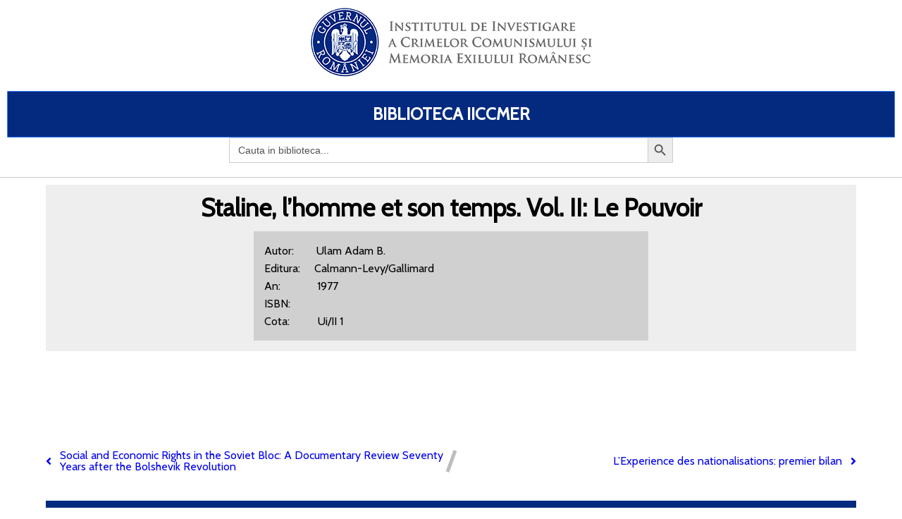

--- FILE ---
content_type: text/html; charset=UTF-8
request_url: https://biblioteca.iiccmer.ro/staline-lhomme-et-son-temps-vol-ii-le-pouvoir/
body_size: 6325
content:
	<!DOCTYPE html>
	<html lang="ro-RO">
	<head>
		<meta charset="UTF-8" />
		<meta name="viewport" content="width=device-width, initial-scale=1">
		<link rel="profile" href="https://gmpg.org/xfn/11">
		<title>Staline, l&#8217;homme et son temps. Vol. II: Le Pouvoir &#8211; BIBLIOTECA IICCMER</title>
<link rel='dns-prefetch' href='//s.w.org' />
<link rel="alternate" type="application/rss+xml" title="BIBLIOTECA IICCMER &raquo; Flux" href="https://biblioteca.iiccmer.ro/feed/" />
<link rel="alternate" type="application/rss+xml" title="BIBLIOTECA IICCMER &raquo; Flux comentarii" href="https://biblioteca.iiccmer.ro/comments/feed/" />
<script>
var pagelayer_ajaxurl = "https://biblioteca.iiccmer.ro/wp-admin/admin-ajax.php?";
var pagelayer_global_nonce = "35873a1f2d";
var pagelayer_server_time = 1769351311;
var pagelayer_is_live = "";
var pagelayer_facebook_id = "";
var pagelayer_settings = {"post_types":["post","page"],"enable_giver":"1","max_width":1170,"tablet_breakpoint":768,"mobile_breakpoint":360,"body_font":false,"body":false,"h1":false,"h2":false,"h3":false,"h4":false,"h5":false,"h6":false,"color":false,"sidebar":false};
var pagelayer_recaptch_lang = "";
</script><style id="popularfx-global-styles" type="text/css">
.site-header {background-color:#ffffff!important;}
.site-title a {color:#171717!important;}
.site-title a { font-size: 30 px; }
.site-description {color:#171717 !important;}
.site-description {font-size: 15px;}
.site-footer {background-color:#171717! important;}

</style><style id="pagelayer-global-styles" type="text/css">
.pagelayer-row-stretch-auto > .pagelayer-row-holder, .pagelayer-row-stretch-full > .pagelayer-row-holder.pagelayer-width-auto{ max-width: 1170px; margin-left: auto; margin-right: auto;}
@media (min-width: 769px){
			.pagelayer-hide-desktop{
				display:none !important;
			}
		}

		@media (max-width: 768px) and (min-width: 361px){
			.pagelayer-hide-tablet{
				display:none !important;
			}
		}

		@media (max-width: 360px){
			.pagelayer-hide-mobile{
				display:none !important;
			}
		}
@media (max-width: 768px){
	[class^="pagelayer-offset-"],
	[class*=" pagelayer-offset-"] {
		margin-left: 0;
	}

	.pagelayer-row .pagelayer-col {
		margin-left: 0;
		width: 100%;
	}
	.pagelayer-row.pagelayer-gutters .pagelayer-col {
		margin-bottom: 16px;
	}
	.pagelayer-first-sm {
		order: -1;
	}
	.pagelayer-last-sm {
		order: 1;
	}
}

</style>		<script>
			window._wpemojiSettings = {"baseUrl":"https:\/\/s.w.org\/images\/core\/emoji\/13.0.0\/72x72\/","ext":".png","svgUrl":"https:\/\/s.w.org\/images\/core\/emoji\/13.0.0\/svg\/","svgExt":".svg","source":{"concatemoji":"https:\/\/biblioteca.iiccmer.ro\/wp-includes\/js\/wp-emoji-release.min.js?ver=5.5.17"}};
			!function(e,a,t){var n,r,o,i=a.createElement("canvas"),p=i.getContext&&i.getContext("2d");function s(e,t){var a=String.fromCharCode;p.clearRect(0,0,i.width,i.height),p.fillText(a.apply(this,e),0,0);e=i.toDataURL();return p.clearRect(0,0,i.width,i.height),p.fillText(a.apply(this,t),0,0),e===i.toDataURL()}function c(e){var t=a.createElement("script");t.src=e,t.defer=t.type="text/javascript",a.getElementsByTagName("head")[0].appendChild(t)}for(o=Array("flag","emoji"),t.supports={everything:!0,everythingExceptFlag:!0},r=0;r<o.length;r++)t.supports[o[r]]=function(e){if(!p||!p.fillText)return!1;switch(p.textBaseline="top",p.font="600 32px Arial",e){case"flag":return s([127987,65039,8205,9895,65039],[127987,65039,8203,9895,65039])?!1:!s([55356,56826,55356,56819],[55356,56826,8203,55356,56819])&&!s([55356,57332,56128,56423,56128,56418,56128,56421,56128,56430,56128,56423,56128,56447],[55356,57332,8203,56128,56423,8203,56128,56418,8203,56128,56421,8203,56128,56430,8203,56128,56423,8203,56128,56447]);case"emoji":return!s([55357,56424,8205,55356,57212],[55357,56424,8203,55356,57212])}return!1}(o[r]),t.supports.everything=t.supports.everything&&t.supports[o[r]],"flag"!==o[r]&&(t.supports.everythingExceptFlag=t.supports.everythingExceptFlag&&t.supports[o[r]]);t.supports.everythingExceptFlag=t.supports.everythingExceptFlag&&!t.supports.flag,t.DOMReady=!1,t.readyCallback=function(){t.DOMReady=!0},t.supports.everything||(n=function(){t.readyCallback()},a.addEventListener?(a.addEventListener("DOMContentLoaded",n,!1),e.addEventListener("load",n,!1)):(e.attachEvent("onload",n),a.attachEvent("onreadystatechange",function(){"complete"===a.readyState&&t.readyCallback()})),(n=t.source||{}).concatemoji?c(n.concatemoji):n.wpemoji&&n.twemoji&&(c(n.twemoji),c(n.wpemoji)))}(window,document,window._wpemojiSettings);
		</script>
		<style>
img.wp-smiley,
img.emoji {
	display: inline !important;
	border: none !important;
	box-shadow: none !important;
	height: 1em !important;
	width: 1em !important;
	margin: 0 .07em !important;
	vertical-align: -0.1em !important;
	background: none !important;
	padding: 0 !important;
}
</style>
	<link rel='stylesheet' id='pagelayer-frontend-css'  href='https://biblioteca.iiccmer.ro/wp-content/plugins/pagelayer/css/givecss.php?give=pagelayer-frontend.css%2Cnivo-lightbox.css%2Canimate.min.css%2Cowl.carousel.min.css%2Cowl.theme.default.min.css%2Cfont-awesome5.min.css&#038;premium&#038;ver=1.3.5' media='all' />
<link rel='stylesheet' id='wp-block-library-css'  href='https://biblioteca.iiccmer.ro/wp-includes/css/dist/block-library/style.min.css?ver=5.5.17' media='all' />
<link rel='stylesheet' id='ivory-search-styles-css'  href='https://biblioteca.iiccmer.ro/wp-content/plugins/add-search-to-menu/public/css/ivory-search.min.css?ver=4.5.8' media='all' />
<link rel='stylesheet' id='popularfx-style-css'  href='https://biblioteca.iiccmer.ro/wp-content/themes/popularfx/templates/explorer/style.css?ver=1.0.5' media='all' />
<link rel='stylesheet' id='popularfx-sidebar-css'  href='https://biblioteca.iiccmer.ro/wp-content/themes/popularfx/sidebar.css?ver=1.0.5' media='all' />
<link rel='stylesheet' id='wp-add-custom-css-css'  href='https://biblioteca.iiccmer.ro?display_custom_css=css&#038;ver=5.5.17' media='all' />
<script src='https://biblioteca.iiccmer.ro/wp-includes/js/jquery/jquery.js?ver=1.12.4-wp' id='jquery-core-js'></script>
<script src='https://biblioteca.iiccmer.ro/wp-content/plugins/pagelayer/js/givejs.php?give=pagelayer-frontend.js%2Cnivo-lightbox.min.js%2Cwow.min.js%2Cjquery-numerator.js%2CsimpleParallax.min.js%2Cowl.carousel.min.js&#038;premium&#038;ver=1.3.5' id='pagelayer-frontend-js'></script>
<link rel="https://api.w.org/" href="https://biblioteca.iiccmer.ro/wp-json/" /><link rel="alternate" type="application/json" href="https://biblioteca.iiccmer.ro/wp-json/wp/v2/posts/7880" /><link rel="EditURI" type="application/rsd+xml" title="RSD" href="https://biblioteca.iiccmer.ro/xmlrpc.php?rsd" />
<link rel="wlwmanifest" type="application/wlwmanifest+xml" href="https://biblioteca.iiccmer.ro/wp-includes/wlwmanifest.xml" /> 
<link rel='prev' title='Social and Economic Rights in the Soviet Bloc: A Documentary Review Seventy Years after the Bolshevik Revolution' href='https://biblioteca.iiccmer.ro/social-and-economic-rights-in-the-soviet-bloc-a-documentary-review-seventy-years-after-the-bolshevik-revolution/' />
<link rel='next' title='L&#8217;Experience des nationalisations: premier bilan' href='https://biblioteca.iiccmer.ro/lexperience-des-nationalisations-premier-bilan/' />
<meta name="generator" content="WordPress 5.5.17" />
<link rel="canonical" href="https://biblioteca.iiccmer.ro/staline-lhomme-et-son-temps-vol-ii-le-pouvoir/" />
<link rel='shortlink' href='https://biblioteca.iiccmer.ro/?p=7880' />
<link rel="alternate" type="application/json+oembed" href="https://biblioteca.iiccmer.ro/wp-json/oembed/1.0/embed?url=https%3A%2F%2Fbiblioteca.iiccmer.ro%2Fstaline-lhomme-et-son-temps-vol-ii-le-pouvoir%2F" />
<link rel="alternate" type="text/xml+oembed" href="https://biblioteca.iiccmer.ro/wp-json/oembed/1.0/embed?url=https%3A%2F%2Fbiblioteca.iiccmer.ro%2Fstaline-lhomme-et-son-temps-vol-ii-le-pouvoir%2F&#038;format=xml" />
<link rel="icon" href="https://biblioteca.iiccmer.ro/wp-content/uploads/2020/11/white-folder-icon-png-27-150x150.png" sizes="32x32" />
<link rel="icon" href="https://biblioteca.iiccmer.ro/wp-content/uploads/2020/11/white-folder-icon-png-27.png" sizes="192x192" />
<link rel="apple-touch-icon" href="https://biblioteca.iiccmer.ro/wp-content/uploads/2020/11/white-folder-icon-png-27.png" />
<meta name="msapplication-TileImage" content="https://biblioteca.iiccmer.ro/wp-content/uploads/2020/11/white-folder-icon-png-27.png" />
	</head>

	<body class="post-template-default single single-post postid-7880 single-format-standard wp-custom-logo popularfx popularfx-body pagelayer-body">
		
	<header class="pagelayer-header"><div pagelayer-id="Ez0Zb21RYOM2UA9I" class="pagelayer-row pagelayer-row-stretch-auto pagelayer-height-default">
			<style pagelayer-style-id="Ez0Zb21RYOM2UA9I">[pagelayer-id="Ez0Zb21RYOM2UA9I"] .pagelayer-col-holder{padding: 10px}
[pagelayer-id="Ez0Zb21RYOM2UA9I"] .pagelayer-background-overlay{-webkit-transition: all 400ms !important; transition: all 400ms !important}
[pagelayer-id="Ez0Zb21RYOM2UA9I"] .pagelayer-svg-top .pagelayer-shape-fill{fill:#227bc3}
[pagelayer-id="Ez0Zb21RYOM2UA9I"] .pagelayer-row-svg .pagelayer-svg-top{width:100%;height:100px}
[pagelayer-id="Ez0Zb21RYOM2UA9I"] .pagelayer-svg-bottom .pagelayer-shape-fill{fill:#e44993}
[pagelayer-id="Ez0Zb21RYOM2UA9I"] .pagelayer-row-svg .pagelayer-svg-bottom{width:100%;height:100px}
</style>
			
			
			
			
			<div class="pagelayer-row-holder pagelayer-row pagelayer-auto pagelayer-width-auto">
<div pagelayer-id="4RgNKh81XnylWVj0" class="pagelayer-col">
			<style pagelayer-style-id="4RgNKh81XnylWVj0">[pagelayer-id="4RgNKh81XnylWVj0"] .pagelayer-col-holder > div:not(:last-child){margin-bottom: 15px}
[pagelayer-id="4RgNKh81XnylWVj0"] .pagelayer-background-overlay{-webkit-transition: all 400ms !important; transition: all 400ms !important}
</style>
				
				
				
				<div class="pagelayer-col-holder">
<div pagelayer-id="5jSgqVFMokuzbOYo" class="pagelayer-image" align="center">
			<style pagelayer-style-id="5jSgqVFMokuzbOYo">[pagelayer-id="5jSgqVFMokuzbOYo"] .pagelayer-image-holder{text-align: center}
[pagelayer-id="5jSgqVFMokuzbOYo"] .pagelayer-image-holder .pagelayer-image-overlay-content{text-align: center}
[pagelayer-id="5jSgqVFMokuzbOYo"] .pagelayer-img{-webkit-transition: all 400ms; transition: all 400ms}
[pagelayer-id="5jSgqVFMokuzbOYo"] .pagelayer-image-caption{color: #0986c0}
</style><div class="pagelayer-image-holder">
			<a class="pagelayer-ele-link" href="https://biblioteca.iiccmer.ro/" pagelayer-image-link-type="custom_url">
				<img class="pagelayer-img pagelayer-animation-{{anim_hover}}" src="https://biblioteca.iiccmer.ro/wp-content/uploads/2020/09/logo1.png" title="logo[1]" alt="logo[1]" />
				
			</a>
		</div>
		</div>
</div></div>
</div></div>
<div pagelayer-id="uYPui0pZ5v8AmklH" class="pagelayer-row pagelayer-row-stretch-full pagelayer-height-default">
			<style pagelayer-style-id="uYPui0pZ5v8AmklH">[pagelayer-id="uYPui0pZ5v8AmklH"] .pagelayer-col-holder{padding: 10px}
[pagelayer-id="uYPui0pZ5v8AmklH"] .pagelayer-background-overlay{-webkit-transition: all 400ms !important; transition: all 400ms !important}
[pagelayer-id="uYPui0pZ5v8AmklH"] .pagelayer-svg-top .pagelayer-shape-fill{fill:#227bc3}
[pagelayer-id="uYPui0pZ5v8AmklH"] .pagelayer-row-svg .pagelayer-svg-top{width:100%;height:100px}
[pagelayer-id="uYPui0pZ5v8AmklH"] .pagelayer-svg-bottom .pagelayer-shape-fill{fill:#e44993}
[pagelayer-id="uYPui0pZ5v8AmklH"] .pagelayer-row-svg .pagelayer-svg-bottom{width:100%;height:100px}
</style>
			
			
			
			
			<div class="pagelayer-row-holder pagelayer-row pagelayer-auto pagelayer-width-full">
<div pagelayer-id="MW1Lx9wK9EORKAkT" class="pagelayer-col pagelayer-col-1">
			<style pagelayer-style-id="MW1Lx9wK9EORKAkT">[pagelayer-id="MW1Lx9wK9EORKAkT"] .pagelayer-background-overlay{-webkit-transition: all 400ms !important; transition: all 400ms !important}
[pagelayer-id="MW1Lx9wK9EORKAkT"]{padding-top: 0px; padding-right: 0px; padding-bottom: 10px; padding-left: 0px;border-style: solid;border-top-width: 0px; border-right-width: 0px; border-bottom-width: 1px; border-left-width: 0px;border-color: #cccccc}
</style>
				
				
				
				<div class="pagelayer-col-holder">
<div pagelayer-id="rJWU0HQeZMQLuVld" class="pagelayer-heading" align="center">
			<style pagelayer-style-id="rJWU0HQeZMQLuVld">[pagelayer-id="rJWU0HQeZMQLuVld"]{text-align: center;background: rgba(0,127,255,0.22);padding-top: 20px; padding-right: 20px; padding-bottom: 20px; padding-left: 20px;border-style: solid;border-top-width: 1px; border-right-width: 1px; border-bottom-width: 1px; border-left-width: 1px;border-color: #2e7bff;border-radius: 1px 1px 1px 1px; -webkit-border-radius: 1px 1px 1px 1px;-moz-border-radius: 1px 1px 1px 1px;font-size: 24px !important;font-weight: bold !important}
</style><a href="https://biblioteca.iiccmer.ro/">
			<div class="pagelayer-heading-holder">



Biblioteca IICCMER<br /></div>
		</a></div>
<div pagelayer-id="ZbYu0E81bEgZAr1e" class="pagelayer-wp_is_widget">
			<style pagelayer-style-id="ZbYu0E81bEgZAr1e">[pagelayer-id="ZbYu0E81bEgZAr1e"]{margin-top: 0%; margin-right: 25%; margin-bottom: 0%; margin-left: 25%}
</style><style type="text/css">			.is-form-id-51 .is-search-input::-webkit-input-placeholder {
			    color: #515151 !important;
			}
			.is-form-id-51 .is-search-input:-moz-placeholder {
			    color: #515151 !important;
			    opacity: 1;
			}
			.is-form-id-51 .is-search-input::-moz-placeholder {
			    color: #515151 !important;
			    opacity: 1;
			}
			.is-form-id-51 .is-search-input:-ms-input-placeholder {
			    color: #515151 !important;
			}
                        			.is-form-style-1.is-form-id-51 .is-search-input:focus,
			.is-form-style-1.is-form-id-51 .is-search-input:hover,
			.is-form-style-1.is-form-id-51 .is-search-input,
			.is-form-style-2.is-form-id-51 .is-search-input:focus,
			.is-form-style-2.is-form-id-51 .is-search-input:hover,
			.is-form-style-2.is-form-id-51 .is-search-input,
			.is-form-style-3.is-form-id-51 .is-search-input:focus,
			.is-form-style-3.is-form-id-51 .is-search-input:hover,
			.is-form-style-3.is-form-id-51 .is-search-input,
			.is-form-id-51 .is-search-input:focus,
			.is-form-id-51 .is-search-input:hover,
			.is-form-id-51 .is-search-input {
                                color: #515151 !important;                                                                background-color: #ffffff !important;			}
                        </style><form class="is-search-form is-form-style is-form-style-3 is-form-id-51 " action="https://biblioteca.iiccmer.ro/" method="get" role="search"><label for="is-search-input-51"><span class="is-screen-reader-text">Search for:</span><input type="search" id="is-search-input-51" name="s" value="" class="is-search-input" placeholder="Cauta in biblioteca..." autocomplete="off" /></label><button type="submit" class="is-search-submit"><span class="is-search-icon"><svg focusable="false" aria-label="Search" xmlns="http://www.w3.org/2000/svg" viewBox="0 0 24 24" width="24px"><path d="M15.5 14h-.79l-.28-.27C15.41 12.59 16 11.11 16 9.5 16 5.91 13.09 3 9.5 3S3 5.91 3 9.5 5.91 16 9.5 16c1.61 0 3.09-.59 4.23-1.57l.27.28v.79l5 4.99L20.49 19l-4.99-5zm-6 0C7.01 14 5 11.99 5 9.5S7.01 5 9.5 5 14 7.01 14 9.5 11.99 14 9.5 14z"></path></svg></span></button><input type="hidden" name="id" value="51" /><input type="hidden" name="post_type" value="post" /></form></div>
</div></div>
</div></div>

	</header><div class="pagelayer-content"><div pagelayer-id="TeNMIn3gRsvsyDZj" class="pagelayer-row pagelayer-row-stretch-auto pagelayer-height-default">
			<style pagelayer-style-id="TeNMIn3gRsvsyDZj">[pagelayer-id="TeNMIn3gRsvsyDZj"] .pagelayer-col-holder{padding: 10px}
[pagelayer-id="TeNMIn3gRsvsyDZj"] .pagelayer-background-overlay{-webkit-transition: all 400ms !important; transition: all 400ms !important}
[pagelayer-id="TeNMIn3gRsvsyDZj"] .pagelayer-svg-top .pagelayer-shape-fill{fill:#227bc3}
[pagelayer-id="TeNMIn3gRsvsyDZj"] .pagelayer-row-svg .pagelayer-svg-top{width:100%;height:100px}
[pagelayer-id="TeNMIn3gRsvsyDZj"] .pagelayer-svg-bottom .pagelayer-shape-fill{fill:#e44993}
[pagelayer-id="TeNMIn3gRsvsyDZj"] .pagelayer-row-svg .pagelayer-svg-bottom{width:100%;height:100px}
</style>
			
			
			
			
			<div class="pagelayer-row-holder pagelayer-row pagelayer-auto pagelayer-width-auto">
<div pagelayer-id="qyP2XV3ClSd9cEWM" class="pagelayer-col">
			<style pagelayer-style-id="qyP2XV3ClSd9cEWM">[pagelayer-id="qyP2XV3ClSd9cEWM"] .pagelayer-background-overlay{-webkit-transition: all 400ms !important; transition: all 400ms !important}
</style>
				
				
				
				<div class="pagelayer-col-holder">
<div pagelayer-id="nNt87422AXwZoBQg" class="pagelayer-post_title">
			<style pagelayer-style-id="nNt87422AXwZoBQg">[pagelayer-id="nNt87422AXwZoBQg"] .pagelayer-post-title{font-family: ; font-size: 35px !important; font-style:  !important; font-weight: 700 !important; font-variant:  !important; text-decoration-line:  !important; text-decoration-style: solid !important; line-height: em !important; text-transform:  !important; letter-spacing: px !important; word-spacing: px !important}
[pagelayer-id="nNt87422AXwZoBQg"]{text-align: center}
</style><div class="pagelayer-post-title">
			
				Staline, l’homme et son temps. Vol. II: Le Pouvoir
			
		</div><br /><div style="padding:15px; background-color: #d0d0d0;text-align:left;line-height:25px;width:50%;margin-left:auto;margin-right:auto">Autor:        Ulam Adam B.<br />Editura:     Calmann-Levy/Gallimard<br />An:             1977<br />ISBN:         <br />Cota:          Ui/II 1</div></div>
</div></div>
</div></div>
<div pagelayer-id="6UuOjtSrBDhWOnWG" class="pagelayer-row pagelayer-row-stretch-auto pagelayer-height-default">
			<style pagelayer-style-id="6UuOjtSrBDhWOnWG">[pagelayer-id="6UuOjtSrBDhWOnWG"] .pagelayer-col-holder{padding: 10px}
[pagelayer-id="6UuOjtSrBDhWOnWG"]>.pagelayer-row-holder{max-width: 70%; margin-left: auto; margin-right: auto}
@media (max-width: 768px) and (min-width: 361px){[pagelayer-id="6UuOjtSrBDhWOnWG"]>.pagelayer-row-holder{max-width: 85%; margin-left: auto; margin-right: auto}}
@media (max-width: 360px){[pagelayer-id="6UuOjtSrBDhWOnWG"]>.pagelayer-row-holder{max-width: 100%; margin-left: auto; margin-right: auto}}
[pagelayer-id="6UuOjtSrBDhWOnWG"] .pagelayer-background-overlay{-webkit-transition: all 400ms !important; transition: all 400ms !important}
[pagelayer-id="6UuOjtSrBDhWOnWG"] .pagelayer-svg-top .pagelayer-shape-fill{fill:#227bc3}
[pagelayer-id="6UuOjtSrBDhWOnWG"] .pagelayer-row-svg .pagelayer-svg-top{width:100%;height:100px}
[pagelayer-id="6UuOjtSrBDhWOnWG"] .pagelayer-svg-bottom .pagelayer-shape-fill{fill:#e44993}
[pagelayer-id="6UuOjtSrBDhWOnWG"] .pagelayer-row-svg .pagelayer-svg-bottom{width:100%;height:100px}
</style>
			
			
			
			
			<div class="pagelayer-row-holder pagelayer-row pagelayer-auto pagelayer-width-fixed">
<div pagelayer-id="gzGSF2JVwcPcNUk6" class="pagelayer-col pagelayer-col-12">
			<style pagelayer-style-id="gzGSF2JVwcPcNUk6">[pagelayer-id="gzGSF2JVwcPcNUk6"] .pagelayer-background-overlay{-webkit-transition: all 400ms !important; transition: all 400ms !important}
</style>
				
				
				
				<div class="pagelayer-col-holder">
<div pagelayer-id="gBDuE9nYBu0bIHyv" class="pagelayer-post_info">
			<style pagelayer-style-id="gBDuE9nYBu0bIHyv">[pagelayer-id="gBDuE9nYBu0bIHyv"] .pagelayer-post-info-vertical .pagelayer-post-info-list-container{margin-right:15px}
[pagelayer-id="gBDuE9nYBu0bIHyv"] .pagelayer-post-info-horizontal .pagelayer-post-info-list-container{margin-bottom:15px}
[pagelayer-id="gBDuE9nYBu0bIHyv"] .pagelayer-post-info-container{text-align:center}
</style><div class="pagelayer-post-info-container pagelayer-post-info-vertical">
<div pagelayer-id="ZMZjpaTiEc9Ien3t" class="pagelayer-post_info_list">
			<div class="pagelayer-post-info-list-container">
			<a href="https://biblioteca.iiccmer.ro/author/g-stoian/" class="pagelayer-post-info-list-link">
				<span class="pagelayer-post-info-icon">
					<span class="fas fa-user-circle"></span>
					</span>
				
				
				<span class="pagelayer-post-info-label">Stoian Gabriela</span>
			</a>
		</div></div>
<div pagelayer-id="xI8gpn9VRfPDkZ0Q" class="pagelayer-post_info_list">
			<div class="pagelayer-post-info-list-container">
			<a href="https://biblioteca.iiccmer.ro/2021/01/20/" class="pagelayer-post-info-list-link">
				<span class="pagelayer-post-info-icon">
					<span class="fas fa-calendar-alt"></span>
					</span>
				
				
				<span class="pagelayer-post-info-label">ianuarie 20, 2021</span>
			</a>
		</div></div>
<div pagelayer-id="LaEZYd9SjEnQHsg3" class="pagelayer-post_info_list">
			<div class="pagelayer-post-info-list-container">
			
				<span class="pagelayer-post-info-icon">
					<span class="fas fa-clock"></span>
					</span>
				
				
				<span class="pagelayer-post-info-label">1:38 pm</span>
			
		</div></div>
<div pagelayer-id="9lTHiEQJQqESt6YG" class="pagelayer-post_info_list">
			<div class="pagelayer-post-info-list-container">
			<a href="https://biblioteca.iiccmer.ro/staline-lhomme-et-son-temps-vol-ii-le-pouvoir/#respond" class="pagelayer-post-info-list-link">
				<span class="pagelayer-post-info-icon">
					<span class="fas fa-comment"></span>
					</span>
				
				
				<span class="pagelayer-post-info-label">0</span>
			</a>
		</div></div>
</div></div>
<div pagelayer-id="NklzzZGW3ve1X8BS" class="pagelayer-post_excerpt">
			<style pagelayer-style-id="NklzzZGW3ve1X8BS">[pagelayer-id="NklzzZGW3ve1X8BS"]{text-align: left;margin-top: 15px; margin-right: 0px; margin-bottom: 15px; margin-left: 0px}
</style><div class="pagelayer-post-excerpt"></div></div>
<div pagelayer-id="sZLiICVhGCbBTx1a" class="pagelayer-featured_img">
			<style pagelayer-style-id="sZLiICVhGCbBTx1a">[pagelayer-id="sZLiICVhGCbBTx1a"]{text-align: center}
[pagelayer-id="sZLiICVhGCbBTx1a"] img{filter: blur(0px) brightness(100%) contrast(100%) grayscale(0%) hue-rotate(0deg) opacity(100%) saturate(100%);-webkit-transition: all 400ms; transition: all 400ms}
[pagelayer-id="sZLiICVhGCbBTx1a"] .pagelayer-featured-caption{color: #0986c0}
</style>
			<div class="pagelayer-featured-img"></div>
		
		</div>
<div pagelayer-id="7JbkxQEvq0skyUUl" class="pagelayer-post_content">
			<style pagelayer-style-id="7JbkxQEvq0skyUUl">[pagelayer-id="7JbkxQEvq0skyUUl"]{margin-top: 35px; margin-right: 0px; margin-bottom: 35px; margin-left: 0px;font-size: NaNpx !important}
</style><div class="entry-content pagelayer-post-excerpt"></div></div>
<div pagelayer-id="tvno5FCIKdwGa8IE" class="pagelayer-post_info">
			<style pagelayer-style-id="tvno5FCIKdwGa8IE">[pagelayer-id="tvno5FCIKdwGa8IE"] .pagelayer-post-info-vertical .pagelayer-post-info-list-container{margin-right:5px}
[pagelayer-id="tvno5FCIKdwGa8IE"] .pagelayer-post-info-horizontal .pagelayer-post-info-list-container{margin-bottom:5px}
[pagelayer-id="tvno5FCIKdwGa8IE"] .pagelayer-post-info-container{text-align:left}
[pagelayer-id="tvno5FCIKdwGa8IE"] .pagelayer-post-info-list-container a{font-family:  !important; font-size: px !important; font-style:  !important; font-weight:  !important; font-variant:  !important; text-decoration-line:  !important; text-decoration-style: Solid !important; line-height: em !important; text-transform:  !important; letter-spacing: px !important; word-spacing: px !important}
</style><div class="pagelayer-post-info-container pagelayer-post-info-horizontal">
<div pagelayer-id="SwoZ4cxl3XFMLE3l" class="pagelayer-post_info_list">
			<div class="pagelayer-post-info-list-container">
			
				<span class="pagelayer-post-info-icon">
					
					</span>
				
				<span class="pagelayer-post-info-before">Category :</span>
				<span class="pagelayer-post-info-label"> <a href="https://biblioteca.iiccmer.ro/category/biblioteca/"> Biblioteca </a></span>
			
		</div></div>
<div pagelayer-id="sgTqNx5LkBHODkrG" class="pagelayer-post_info_list">
			<div class="pagelayer-post-info-list-container">
			
				<span class="pagelayer-post-info-icon">
					
					</span>
				
				<span class="pagelayer-post-info-before">Tags :</span>
				<span class="pagelayer-post-info-label"></span>
			
		</div></div>
</div></div>
</div></div>
</div></div>
<div pagelayer-id="heO1UxRj8lIQZ52M" class="pagelayer-row pagelayer-row-stretch-auto pagelayer-height-default">
			<style pagelayer-style-id="heO1UxRj8lIQZ52M">[pagelayer-id="heO1UxRj8lIQZ52M"] .pagelayer-col-holder{padding: 10px}
[pagelayer-id="heO1UxRj8lIQZ52M"] .pagelayer-background-overlay{-webkit-transition: all 400ms !important; transition: all 400ms !important}
[pagelayer-id="heO1UxRj8lIQZ52M"] .pagelayer-svg-top .pagelayer-shape-fill{fill:#227bc3}
[pagelayer-id="heO1UxRj8lIQZ52M"] .pagelayer-row-svg .pagelayer-svg-top{width:100%;height:100px}
[pagelayer-id="heO1UxRj8lIQZ52M"] .pagelayer-svg-bottom .pagelayer-shape-fill{fill:#e44993}
[pagelayer-id="heO1UxRj8lIQZ52M"] .pagelayer-row-svg .pagelayer-svg-bottom{width:100%;height:100px}
</style>
			
			
			
			
			<div class="pagelayer-row-holder pagelayer-row pagelayer-auto pagelayer-width-auto">
<div pagelayer-id="s3sgObVllcHz0CB7" class="pagelayer-col">
			<style pagelayer-style-id="s3sgObVllcHz0CB7">[pagelayer-id="s3sgObVllcHz0CB7"] .pagelayer-background-overlay{-webkit-transition: all 400ms !important; transition: all 400ms !important}
</style>
				
				
				
				<div class="pagelayer-col-holder">
<div pagelayer-id="RrRky7duRa9KGmsA" class="pagelayer-post_nav">
			<style pagelayer-style-id="RrRky7duRa9KGmsA">[pagelayer-id="RrRky7duRa9KGmsA"] .pagelayer-post-nav-separator{background-color:#bdbdbd;transform: rotate(20deg);width: 5px}
</style><div class="pagelayer-post-nav-container">
			<div class="pagelayer-prev-post">
				<a href="https://biblioteca.iiccmer.ro/social-and-economic-rights-in-the-soviet-bloc-a-documentary-review-seventy-years-after-the-bolshevik-revolution/" rel="prev"><span class="pagelayer-post-nav-icon fa fa-angle-left"></span>
	<span class="pagelayer-next-holder">
		<span class="pagelayer-post-nav-link"> Previous</span><span class="pagelayer-post-nav-title">Social and Economic Rights in the Soviet Bloc: A Documentary Review Seventy Years after the Bolshevik Revolution</span>
	</span></a>
			</div>
			<div class="pagelayer-post-nav-separator"></div>
			<div class="pagelayer-next-post">
				<a href="https://biblioteca.iiccmer.ro/lexperience-des-nationalisations-premier-bilan/" rel="next"><span class="pagelayer-next-holder">
		<span class="pagelayer-post-nav-link"> Next</span><span class="pagelayer-post-nav-title">L’Experience des nationalisations: premier bilan</span>
	</span>
	<span class="pagelayer-post-nav-icon fa fa-angle-right"></span></a>
			</div>
		</div></div>
</div></div>
</div></div>
<div pagelayer-id="duGtpLrwHkOWbE0m" class="pagelayer-row pagelayer-row-stretch-auto pagelayer-height-default">
			<style pagelayer-style-id="duGtpLrwHkOWbE0m">[pagelayer-id="duGtpLrwHkOWbE0m"] .pagelayer-col-holder{padding: 10px}
[pagelayer-id="duGtpLrwHkOWbE0m"] .pagelayer-background-overlay{-webkit-transition: all 400ms !important; transition: all 400ms !important}
[pagelayer-id="duGtpLrwHkOWbE0m"] .pagelayer-svg-top .pagelayer-shape-fill{fill:#227bc3}
[pagelayer-id="duGtpLrwHkOWbE0m"] .pagelayer-row-svg .pagelayer-svg-top{width:100%;height:100px}
[pagelayer-id="duGtpLrwHkOWbE0m"] .pagelayer-svg-bottom .pagelayer-shape-fill{fill:#e44993}
[pagelayer-id="duGtpLrwHkOWbE0m"] .pagelayer-row-svg .pagelayer-svg-bottom{width:100%;height:100px}
</style>
			
			
			
			
			<div class="pagelayer-row-holder pagelayer-row pagelayer-auto pagelayer-width-auto">
<div pagelayer-id="ad58IjV6dHjcRBmV" class="pagelayer-col">
			<style pagelayer-style-id="ad58IjV6dHjcRBmV">[pagelayer-id="ad58IjV6dHjcRBmV"] .pagelayer-background-overlay{-webkit-transition: all 400ms !important; transition: all 400ms !important}
</style>
				
				
				
				<div class="pagelayer-col-holder">
<div pagelayer-id="bwueyBxPgdNLC1Ec" class="pagelayer-post_comment">
			<div class="pagelayer-post-comment-container">
						
		</div></div>
</div></div>
</div></div></div>
	<footer class="pagelayer-footer"><div pagelayer-id="wverw9LVQaURq2Ra" class="pagelayer-row pagelayer-row-stretch-auto pagelayer-height-default">
			<style pagelayer-style-id="wverw9LVQaURq2Ra">[pagelayer-id="wverw9LVQaURq2Ra"] .pagelayer-col-holder{padding: 10px}
[pagelayer-id="wverw9LVQaURq2Ra"] .pagelayer-background-overlay{-webkit-transition: all 400ms !important; transition: all 400ms !important}
[pagelayer-id="wverw9LVQaURq2Ra"] .pagelayer-svg-top .pagelayer-shape-fill{fill:#227bc3}
[pagelayer-id="wverw9LVQaURq2Ra"] .pagelayer-row-svg .pagelayer-svg-top{width:100%;height:100px}
[pagelayer-id="wverw9LVQaURq2Ra"] .pagelayer-svg-bottom .pagelayer-shape-fill{fill:#e44993}
[pagelayer-id="wverw9LVQaURq2Ra"] .pagelayer-row-svg .pagelayer-svg-bottom{width:100%;height:100px}
</style>
			
			
			
			
			<div class="pagelayer-row-holder pagelayer-row pagelayer-auto pagelayer-width-auto">
<div pagelayer-id="ZVzXH6G6S6K1Ut3G" class="pagelayer-col">
			<style pagelayer-style-id="ZVzXH6G6S6K1Ut3G">[pagelayer-id="ZVzXH6G6S6K1Ut3G"] .pagelayer-col-holder > div:not(:last-child){margin-bottom: 15px}
[pagelayer-id="ZVzXH6G6S6K1Ut3G"] .pagelayer-background-overlay{-webkit-transition: all 400ms !important; transition: all 400ms !important}
</style>
				
				
				
				<div class="pagelayer-col-holder">
<div pagelayer-id="N3rC4U6jvt5BVJIa" class="pagelayer-heading">
			<div class="pagelayer-heading-holder">
<br /></div>
		
			</div>
</div></div>
</div></div>

	</footer><script src='https://biblioteca.iiccmer.ro/wp-content/themes/popularfx/js/navigation.js?ver=1.0.5' id='popularfx-navigation-js'></script>
<script id='ivory-search-scripts-js-extra'>
var IvorySearchVars = {"is_analytics_enabled":"1"};
</script>
<script src='https://biblioteca.iiccmer.ro/wp-content/plugins/add-search-to-menu/public/js/ivory-search.min.js?ver=4.5.8' id='ivory-search-scripts-js'></script>
<script src='https://biblioteca.iiccmer.ro/wp-includes/js/wp-embed.min.js?ver=5.5.17' id='wp-embed-js'></script>
</body>
	</html>